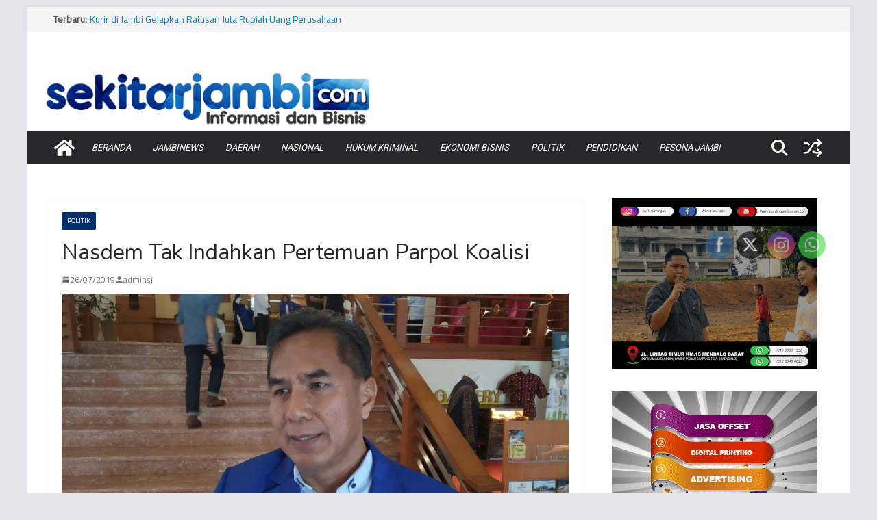

--- FILE ---
content_type: text/html; charset=utf-8
request_url: https://www.google.com/recaptcha/api2/aframe
body_size: 267
content:
<!DOCTYPE HTML><html><head><meta http-equiv="content-type" content="text/html; charset=UTF-8"></head><body><script nonce="brCOizrjpU--06jhpFDwPA">/** Anti-fraud and anti-abuse applications only. See google.com/recaptcha */ try{var clients={'sodar':'https://pagead2.googlesyndication.com/pagead/sodar?'};window.addEventListener("message",function(a){try{if(a.source===window.parent){var b=JSON.parse(a.data);var c=clients[b['id']];if(c){var d=document.createElement('img');d.src=c+b['params']+'&rc='+(localStorage.getItem("rc::a")?sessionStorage.getItem("rc::b"):"");window.document.body.appendChild(d);sessionStorage.setItem("rc::e",parseInt(sessionStorage.getItem("rc::e")||0)+1);localStorage.setItem("rc::h",'1769275596166');}}}catch(b){}});window.parent.postMessage("_grecaptcha_ready", "*");}catch(b){}</script></body></html>